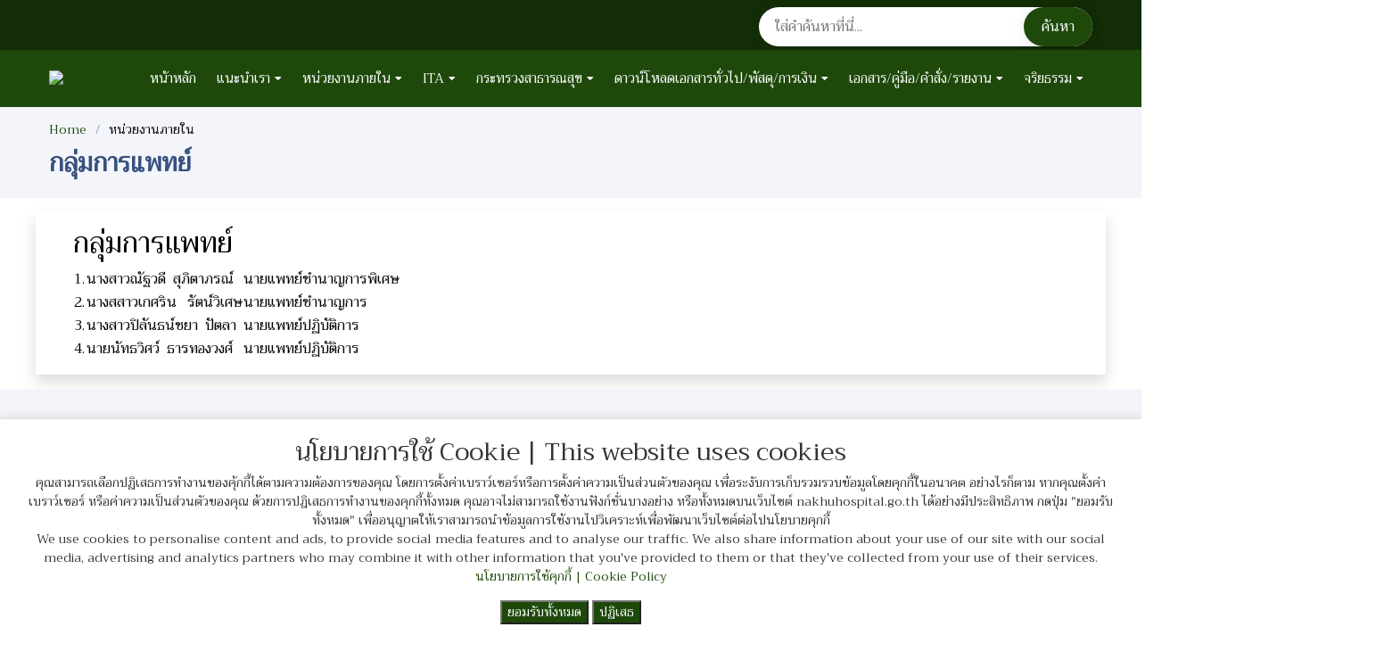

--- FILE ---
content_type: text/html; charset=UTF-8
request_url: https://nakhuhospital.go.th/?page=03c4
body_size: 11608
content:
 

<!DOCTYPE html>
<html lang="en">

<head>
  <meta charset="utf-8">
  <meta content="width=device-width, initial-scale=1.0" name="viewport">
  <title>โรงพยาบาลนาคู อำเภอนาคู จังหวัดกาฬสินธุ์</title>
  <link rel="canonical" href="https://nakhuhospital.go.th">
  <meta name="robots" content="index, follow">
  <meta name="keywords" content="โรงพยาบาลนาคู อำเภอนาคู จังหวัดกาฬสินธุ์ จริงใจ รับใช้ บริการด้วยใจ ห่วงใย ผู้ใช้บริการ">
  <meta property="og:image" content="https://webadmin.phudesign.com/FILES_UPLOADS/nakhuhospitalgoth/logo_XSI1GkhE6aVM7N0nssiHkUby21.png">
  <meta property="og:image:width" content="1200">
  <meta property="og:image:height" content="630">
  <meta name="twitter:card" content="summary_large_image">
  <meta name="twitter:title" content="โรงพยาบาลนาคู อำเภอนาคู จังหวัดกาฬสินธุ์">
  <meta name="twitter:description" content="โรงพยาบาลนาคู อำเภอนาคู จังหวัดกาฬสินธุ์ จริงใจ รับใช้ บริการด้วยใจ ห่วงใย ผู้ใช้บริการ">
  <meta name="twitter:image" content="https://webadmin.phudesign.com/FILES_UPLOADS/nakhuhospitalgoth/logo_XSI1GkhE6aVM7N0nssiHkUby21.png">
  <link rel="icon" href="https://webadmin.phudesign.com/FILES_UPLOADS/nakhuhospitalgoth/icon_ZuJy1uKAOIfryh0zywInA5ACod.png" sizes="32x32">
  <link rel="apple-touch-icon" href="https://webadmin.phudesign.com/FILES_UPLOADS/nakhuhospitalgoth/icon_ZuJy1uKAOIfryh0zywInA5ACod.png">
  <meta name="msapplication-TileImage" content="https://webadmin.phudesign.com/FILES_UPLOADS/nakhuhospitalgoth/icon_ZuJy1uKAOIfryh0zywInA5ACod.png">

  <!-- DNS Prefetch and Preconnect for faster loading -->
  <link rel="dns-prefetch" href="//fonts.googleapis.com?v=1768712409">
  <link rel="dns-prefetch" href="//cdn.jsdelivr.net?v=1768712409">
  <link rel="dns-prefetch" href="//cdnjs.cloudflare.com?v=1768712409">
  <link rel="dns-prefetch" href="//unpkg.com?v=1768712409">
  <link rel="preconnect" href="https://fonts.googleapis.com?v=1768712409" crossorigin>
  <link rel="preconnect" href="https://fonts.gstatic.com?v=1768712409" crossorigin>
  <link rel="preconnect" href="https://cdn.jsdelivr.net?v=1768712409" crossorigin>
  <link rel="preconnect" href="https://cdnjs.cloudflare.com?v=1768712409" crossorigin>
  <link rel="preconnect" href="https://unpkg.com?v=1768712409" crossorigin>

  <!-- Preload critical resources -->
  <link rel="preload" href="https://cdn.jsdelivr.net/npm/bootstrap@5.3.3/dist/css/bootstrap.min.css?v=1768712409" as="style" onload="this.onload=null;this.rel='stylesheet'">
  <link rel="preload" href="https://cdn.jsdelivr.net/gh/phudesign/cdn_website/tempalte2/css/style.css?v=1768712409" as="style" onload="this.onload=null;this.rel='stylesheet'">
  <link rel="preload" href="https://fonts.googleapis.com/css?family=Open+Sans:300,400,600,700|Jost:300,400,500,600,700|Poppins:300,400,500,600,700&display=swap?v=1768712409" as="style" onload="this.onload=null;this.rel='stylesheet'">

  <!-- Critical CSS inline for above-the-fold content -->
  <style>
    /* Critical CSS for initial render */
    body { margin: 0; font-family: 'Open Sans', sans-serif; }
    .container { max-width: 1200px; margin: 0 auto; padding: 0 15px; }
    .navbar { display: flex; align-items: center; justify-content: space-between; }
    .logo img { height: 50px; }
    #hero {
      width: 100%;
      height: 10vh;
      background: linear-gradient(0deg, rgb(30, 73, 11), rgb(30, 73, 11)), url(https://webadmin.phudesign.com/FILES_UPLOADS/nakhuhospitalgoth/);
      background-size: cover;
    }
    .master-btn {
      color: rgb(30, 73, 11);
      border: 2px solid rgb(30, 73, 11);
      padding: 10px 24px;
    }
    .master-btn:hover {
      color: #FFFFFF;
      background-color: rgb(30, 73, 11);
    }
    .masterbg-btn {
      color: #FFFFFF;
      background-color: rgb(30, 73, 11);
      border: 2px solid rgb(30, 73, 11);
      padding: 5px 10px;
      border-color: #FFFFFF;
    }
    .masterbg-btn:hover {
      color: rgb(30, 73, 11);
      background-color: #FFFFFF;
      border-color: rgb(30, 73, 11);
    }
    .bg-master {
      background: rgb(30, 73, 11);
      color: #FFFFFF;
    }
    .border-master {
      border-color: rgb(30, 73, 11);
    }
    .alert-master {
      color: #FFFFFF;
      background-color: rgb(2, 132, 44);
    }

    #header.header-scrolled,
    #header.header-inner-pages {
      background: rgb(30, 73, 11);
    }

    .navbar a,
    .navbar a:focus {
      display: flex;
      align-items: center;
      justify-content: space-between;
      padding: 10px 10px 10px 13px;
      font-size: 15px;
      font-weight: 500;
      color: #fff;
      white-space: nowrap;
      transition: 0.3s;
    }

    .navbar a:hover,
    .navbar .active,
    .navbar .active:focus,
    .navbar li:hover>a {
      color: rgb(2, 132, 44);
    }

    #footer {
      font-size: 14px;
      background: rgb(30, 73, 11);
    }

    #preloader {
      background: rgb(30, 73, 11) url('https://webadmin.phudesign.com/FILES_UPLOADS/nakhuhospitalgoth/icon_ZuJy1uKAOIfryh0zywInA5ACod.png') no-repeat center center;
      background-size: 40px 40px;
    }

    #preloader:before {
      border: 6px solid rgb(30, 73, 11);
      border-top-color: #fff;
      border-bottom-color: #fff;
    }

    .navbar .dropdown ul a {
      display: flex;
      white-space: nowrap;
      padding: 10px 10px;
      font-size: 12px;
      text-transform: none;
      font-weight: 500;
      color: rgb(30, 73, 11);
    }

    .navbar .dropdown ul a:hover,
    .navbar .dropdown ul .active:hover,
    .navbar .dropdown ul li:hover>a {
      color: rgb(2, 132, 44);
      font-size: 12px;
    }

    .navbar-mobile {
      background: rgb(2, 132, 44);
    }

    .navbar-mobile ul {
      background-color: rgb(30, 73, 11);
    }

    .portfolio #portfolio-flters li {
      background: rgb(2, 132, 44);
    }

    .portfolio #portfolio-flters li:hover,
    .portfolio #portfolio-flters li.filter-active {
      background: rgb(30, 73, 11);
      color: #fff;
      text-align: center;
    }

    #pricing form input[type="submit"] {
      background: rgb(30, 73, 11);
    }

    #pricing form input[type="submit"]:hover {
      background: rgb(2, 132, 44);
    }

    .cookies__btn {
      background-color: rgb(30, 73, 11);
      color: #FFFFFF;
    }

    .cookies__btn:hover {
      color: rgb(30, 73, 11);
      background-color: #FFFFFF;
    }

    .cookies__link:hover {
      color: rgb(30, 73, 11);
    }

    .cookies-box {
      background-color: #FFFFFF;
      position: fixed;
      bottom: 0;
      left: 0;
      right: 0;
      z-index: 9999;
      padding: 20px;
      border-top: 1px solid #e0e0e0;
      box-shadow: 0 -2px 10px rgba(0, 0, 0, 0.1);
      text-align: center;
      font-size: 14px;
      color: #333;
    }

    .phudesign-table tbody tr:nth-of-type(odd) {
      background-color: #fcfffb;
    }

    #chat-button {
      position: fixed;
      bottom: 80px;
      right: 20px;
      z-index: 1000;
      width: 60px;
      height: 60px;
      border-radius: 50%;
      display: flex;
      align-items: center;
      justify-content: center;
      color: #FFFFFF;
      background-color: rgb(30, 73, 11);
      box-shadow: 0 4px 12px rgba(0, 0, 0, 0.15);
      font-size: 24px;
      transition: all 0.3s ease;
      text-decoration: none;
    }

    #chat-button:hover {
      transform: scale(1.1);
      box-shadow: 0 6px 16px rgba(0, 0, 0, 0.2);
    }
  </style>

  <!-- Non-critical CSS (load after page render) -->
  <link href="https://cdn.datatables.net/2.0.8/css/dataTables.dataTables.min.css?v=1768712409" rel="stylesheet">
  <!-- AOS Animate On Scroll CSS (updated) -->
  <link href="https://unpkg.com/aos@3.0.0-beta.6/dist/aos.css?v=1768712409" rel="stylesheet">
  <link href="https://cdn.jsdelivr.net/gh/phudesign/cdn_website/tempalte2/vendor/glightbox/css/glightbox.min.css?v=1768712409" rel="stylesheet">
  <link href="https://cdnjs.cloudflare.com/ajax/libs/font-awesome/5.15.4/css/all.min.css?v=1768712409" rel="stylesheet">
  <link rel="stylesheet" href="https://mainwebsite.ksu.ac.th/template2/assets/css/slick/slick.css?v=1768712409">
  <link rel="stylesheet" href="https://mainwebsite.ksu.ac.th/template2/assets/css/slick/slick-theme.css?v=1768712409">
</head><link href="https://fonts.googleapis.com/css?family=Trirong" type="text/css" rel="stylesheet">
<style>
    body {
        font-family: "Trirong", sans-serif;
        color: #000000;
    }

    a {
        color: rgb(30, 73, 11);
        text-decoration: none;
    }

    a:hover {
        color: rgb(2, 132, 44);
        text-decoration: none;
    }

    h1,
    h2,
    h3,
    h4,
    h5,
    h6 {
        font-family: "Trirong", sans-serif;
    }
</style>


</head>
<div class="div" style="background: rgb(30, 73, 11);">
    <div class="align-items-center pt-2 pb-1" style="text-align: center;background-color: #00000061;" id="header">
        <div class="container" id="pricing">
            <div class="row">
                <div class="col-12 col-lg-4"></div>
                <div class="col-12 col-lg-4"></div>
                <div class="col-12 col-lg-4">
                    <form action="./" method="GET" data-aos="fade-down" data-aos-delay="100" width="200px" style="margin-top:0">
                        <input type="text" name="s" placeholder="ใส่คำค้นหาที่นี่..." width="200px"><input type="submit" value="ค้นหา">
                    </form>
                </div>
            </div>
        </div>
    </div>
</div>
<!-- cutom section บน Top-->


<div class="align-items-center sticky-top p-1" style="background: rgb(30, 73, 11);">



    <div class="container d-flex ">
        <div class="col-2 mr-auto">
            <h1 class="logo me-auto"><a href="./"><img src="https://webadmin.phudesign.com/FILES_UPLOADS/nakhuhospitalgoth/logo_XSI1GkhE6aVM7N0nssiHkUby21.png" style="height: 50px;"></a></h1>

            <!-- Uncomment below if you prefer to use an image logo -->
            <!-- <a href="index.html" class="logo me-auto"><img src="assets/img/logo.png" alt="" class="img-fluid"></a>-->
        </div>
        <nav id="navbar" class="col-10 navbar justify-content-end">
            <ul>

                                        <li >
                            <a  href="./?home" rel="prefetch" target='' class='nav-link scrollto'>หน้าหลัก </a>
                                                    </li>
                                        <li class='dropdown'>
                            <a  href="javascript:void(0);" rel="prefetch" target='' ><span>แนะนำเรา</span> <i class='fa fa-caret-down'></i></a>
                            <ul>

                                                            <li >
                            <a  href="./?page=0384" rel="prefetch" target='' class='nav-link scrollto'>ข้อมูลพื้นฐานอำเภอนาคู </a>
                                                    </li>
                                

                                                            <li >
                            <a  href="./?page=0394" rel="prefetch" target='' class='nav-link scrollto'>ความเป็นมาโรงพยาบาลนาคู </a>
                                                    </li>
                                

                                                            <li >
                            <a  href="./?page=03a4" rel="prefetch" target='' class='nav-link scrollto'>วิสัยทัศน์และพันธกิจ </a>
                                                    </li>
                                

                                                            <li >
                            <a  href="./?page=z294" rel="prefetch" target='' class='nav-link scrollto'>ทำเนียบผู้บริหาร </a>
                                                    </li>
                                </ul>                        </li>
                                        <li class='dropdown'>
                            <a  href="javascript:void(0);" rel="prefetch" target='' ><span>หน่วยงานภายใน</span> <i class='fa fa-caret-down'></i></a>
                            <ul>

                                                            <li >
                            <a  href="./?page=03c4" rel="prefetch" target='' class='nav-link scrollto'>กลุ่มการแพทย์ </a>
                                                    </li>
                                

                                                            <li >
                            <a  href="./?page=03d4" rel="prefetch" target='' class='nav-link scrollto'>กลุ่มงานพยาบาล </a>
                                                    </li>
                                

                                                            <li >
                            <a  href="./?page=03e4" rel="prefetch" target='' class='nav-link scrollto'>กลุ่มงานประกันสุขภาพฯ </a>
                                                    </li>
                                

                                                            <li >
                            <a  href="./?page=1354" rel="prefetch" target='' class='nav-link scrollto'>กลุ่มงานเภสัชกรรมและคุ้มครองผู้บริโภค </a>
                                                    </li>
                                

                                                            <li >
                            <a  href="./?page=1364" rel="prefetch" target='' class='nav-link scrollto'>กลุ่มงานปฐมภูมิและองค์รวม </a>
                                                    </li>
                                

                                                            <li >
                            <a  href="./?page=1374" rel="prefetch" target='' class='nav-link scrollto'>กลุ่มงานบริหารทั่วไป </a>
                                                    </li>
                                

                                                            <li >
                            <a  href="./?page=w2741403" rel="prefetch" target='' class='nav-link scrollto'> กลุ่มงานรังสีวิทยา </a>
                                                    </li>
                                

                                                            <li >
                            <a  href="./?page=w264a453" rel="prefetch" target='' class='nav-link scrollto'>งานเทคนิคการแพทย์ </a>
                                                    </li>
                                

                                                            <li >
                            <a  href="./?page=w264a403" rel="prefetch" target='' class='nav-link scrollto'>งานผู้ป่วยนอก </a>
                                                    </li>
                                

                                                            <li >
                            <a  href="./?page=w264a423" rel="prefetch" target='' class='nav-link scrollto'>งานผู้ป่วยใน </a>
                                                    </li>
                                

                                                            <li >
                            <a  href="./?page=w264a433" rel="prefetch" target='' class='nav-link scrollto'>งานผู้ป่วยในพิเศษ </a>
                                                    </li>
                                

                                                            <li >
                            <a  href="./?page=w264a413" rel="prefetch" target='' class='nav-link scrollto'>งานอุบัติเหตุฉุกเฉิน </a>
                                                    </li>
                                

                                                            <li >
                            <a  href="./?page=w264a4z2" rel="prefetch" target='' class='nav-link scrollto'>งานทันตกรรม </a>
                                                    </li>
                                

                                                            <li >
                            <a  href="./?page=w27414y2" rel="prefetch" target='' class='nav-link scrollto'>งานแพทย์แผนไทย </a>
                                                    </li>
                                

                                                            <li >
                            <a  href="./?page=w27414z2" rel="prefetch" target='' class='nav-link scrollto'>งานกายภาพบำบัด </a>
                                                    </li>
                                

                                                            <li >
                            <a  href="./?page=w27414w2" rel="prefetch" target='' class='nav-link scrollto'>งานโภชนาการ </a>
                                                    </li>
                                

                                                            <li >
                            <a  href="./?page=w27414x2" rel="prefetch" target='' class='nav-link scrollto'>งานซักฟอก/จ่ายกลาง </a>
                                                    </li>
                                

                                                            <li >
                            <a  href="./?page=w264a443" rel="prefetch" target='' class='nav-link scrollto'>งานจิตเวชและยาเสพติด </a>
                                                    </li>
                                </ul>                        </li>
                                        <li class='dropdown'>
                            <a  href="javascript:void(0);" rel="prefetch" target='' ><span>ITA</span> <i class='fa fa-caret-down'></i></a>
                            <ul>

                                                            <li >
                            <a  href="./?page=w26484y2" rel="prefetch" target='' class='nav-link scrollto'>ITA ปี2568 </a>
                                                    </li>
                                

                                                            <li >
                            <a  href="./?page=23c414" rel="prefetch" target='' class='nav-link scrollto'>ITA ปี2567 </a>
                                                    </li>
                                

                                                            <li >
                            <a  href="./?page=0374" rel="prefetch" target='' class='nav-link scrollto'>ITA ปี2566 </a>
                                                    </li>
                                

                                                            <li >
                            <a  href="./?page=0364" rel="prefetch" target='' class='nav-link scrollto'>ITA ปี2565 </a>
                                                    </li>
                                

                                                            <li >
                            <a  href="./?page=0354" rel="prefetch" target='' class='nav-link scrollto'>ITA ปี2564 </a>
                                                    </li>
                                

                                                            <li >
                            <a  href="./?page=z2e4" rel="prefetch" target='' class='nav-link scrollto'>ITA ปี2563 </a>
                                                    </li>
                                </ul>                        </li>
                                        <li class='dropdown'>
                            <a  href="javascript:void(0);" rel="prefetch" target='' ><span>กระทรวงสาธารณสุข</span> <i class='fa fa-caret-down'></i></a>
                            <ul>

                                                            <li >
                            <a  href="./?page=13e4" rel="prefetch" target='' class='nav-link scrollto'>พระราชบัญญัติ ข้อบังคับ ประกาศ ระเบียบ </a>
                                                    </li>
                                

                                                            <li >
                            <a  href="./?page=2384" rel="prefetch" target='' class='nav-link scrollto'>วิสัยทัศน์ และ พันธกิจ กระทรวง </a>
                                                    </li>
                                

                                                            <li >
                            <a  href="./?page=2374" rel="prefetch" target='' class='nav-link scrollto'>ร่วมขับเคลื่อนค่านิยม กระทรวงสาธารณสุข </a>
                                                    </li>
                                

                                                            <li >
                            <a  href="./?page=2364" rel="prefetch" target='' class='nav-link scrollto'>แนวปฏิบัติสู่ MOPH </a>
                                                    </li>
                                

                                                            <li >
                            <a  href="./?page=2354" rel="prefetch" target='' class='nav-link scrollto'>คณะกรรมการจริยธรรม </a>
                                                    </li>
                                

                                                            <li >
                            <a  href="./?page=138454" rel="prefetch" target='' class='nav-link scrollto'>ประกาศ Privacy Noticeปฏิบัติตามประกาศ ศทส. แนวปฏิบัติการคุ้มครองฯ ที่ สธ. 0212/ว 11424 ลงวันที่ 25 พ </a>
                                                    </li>
                                

                                                            <li >
                            <a  href="./?page=138444" rel="prefetch" target='' class='nav-link scrollto'>ประกาศ Privacy Policy ปฏิบัติตาม พ.ร.บ. คุ้มครองข้อมูลส่วนบุคคลฯ ตามประกาศ ศทส. ที่ สธ.0212/ว 410 ลง </a>
                                                    </li>
                                

                                                            <li >
                            <a  href="./?page=w2648443" rel="prefetch" target='' class='nav-link scrollto'>ข้อกำหนดจริยธรรมเจ้าหน้าที่ของรัฐ สำนักงานปลัดกระทรวงสาธารณสุข พ.ศ. 2564 </a>
                                                    </li>
                                </ul>                        </li>
                                        <li class='dropdown'>
                            <a  href="javascript:void(0);" rel="prefetch" target='' ><span>ดาวน์โหลดเอกสารทั่วไป/พัสดุ/การเงิน</span> <i class='fa fa-caret-down'></i></a>
                            <ul>

                                                            <li >
                            <a  href="./?page=w2641413" rel="prefetch" target='' class='nav-link scrollto'>ดาวน์โหลดเอกสารทั่วไป </a>
                                                    </li>
                                

                                                            <li class='dropdown'>
                            <a  href="javascript:void(0);" rel="prefetch" target='' ><span>เอกสารรายงานการเงิน</span> <i class='fa fa-caret-down'></i></a>
                            <ul>                                                                        <li><a href="./?page=1384" rel="prefetch" target=''>การเงินและบัญชี ประจำปี 2566</a></li>
                                                                                                        <li><a href="./?page=13b4" rel="prefetch" target=''>การเงินและบัญชี ประจำปี 2565</a></li>
                                                                                                        <li><a href="./?page=w2743423" rel="prefetch" target=''>การเงินและบัญชี ประจำปี 2567</a></li>
                                </ul>                        </li>
                                

                                                            <li class='dropdown'>
                            <a  href="javascript:void(0);" rel="prefetch" target='' ><span>เอกสารรายงานพัสดุ</span> <i class='fa fa-caret-down'></i></a>
                            <ul>                                                                        <li><a href="./?page=w284a4z2" rel="prefetch" target=''>แผนจัดซื้อยาและเวชภัณฑ์ที่มิใช่ยา ประจำปีงบประมาณ 2569</a></li>
                                                                                                        <li><a href="./?page=w2648453" rel="prefetch" target=''>แผนการจัดซื้อวัสดุสำนักงานและแผนจัดซื้อวัสดุงานบ้านงานครัว ประจำปี 2568</a></li>
                                                                                                        <li><a href="./?page=w2849443" rel="prefetch" target=''>ประกาศแผนวัสดุวิทยาศาสตร์และการแพทย์ แผนปี 2569</a></li>
                                                                                                        <li><a href="./?page=w26494w2" rel="prefetch" target=''>แผนจัดซื้อเวชภัณฑ์ยาและไม่ใช่ยา 2568</a></li>
                                                                                                        <li><a href="./?page=138434" rel="prefetch" target=''>แผนการจัดซื้อจัดจ้างประจำปีงบประมาณ2567</a></li>
                                                                                                        <li><a href="./?page=13a4" rel="prefetch" target=''>แผนการจัดซื้อจัดจ้างประจำปีงบประมาณ 2566</a></li>
                                                                                                        <li><a href="./?page=1394" rel="prefetch" target=''>แผนการจัดซื้อจัดจ้างประจำปีงบประมาณ 2565</a></li>
                                </ul>                        </li>
                                </ul>                        </li>
                                        <li class='dropdown'>
                            <a  href="javascript:void(0);" rel="prefetch" target='' ><span>เอกสาร/คู่มือ/คำสั่ง/รายงาน</span> <i class='fa fa-caret-down'></i></a>
                            <ul>

                                                            <li >
                            <a  href="./?page=03b4" rel="prefetch" target='' class='nav-link scrollto'>แนวทางการเผยแพร่ข้อมูลต่อสาธารณะผ่านเว็บไซต์ </a>
                                                    </li>
                                

                                                            <li >
                            <a  href="./?page=138414" rel="prefetch" target='' class='nav-link scrollto'>คู่มือปฏิบัติงานการรับเรื่องร้องเรียนการทุจริตและประพฤติมิชอบ </a>
                                                    </li>
                                

                                                            <li >
                            <a  href="./?page=w2747403" rel="prefetch" target='' class='nav-link scrollto'>คู่มือการประเมินคุณธรรมและความโปร่งใสในการดำเนินงานของหน่วยงานประจำปีงบประมาณ พ.ศ. 2568 </a>
                                                    </li>
                                

                                                            <li >
                            <a  href="./?page=138424" rel="prefetch" target='' class='nav-link scrollto'>คู่มือการปฏิบัติการการดาเนินงานเรื่องร้องเรียนการปฏิบัติงานหรือ การให้บริการของเจ้าหน้าที่ </a>
                                                    </li>
                                

                                                            <li >
                            <a  href="./?page=1374a4" rel="prefetch" target='' class='nav-link scrollto'>หนังสือคำสั่ง รพ. </a>
                                                    </li>
                                

                                                            <li >
                            <a  href="./?page=w264a4x2" rel="prefetch" target='' class='nav-link scrollto'>ประกาศเจตนารมณ์การต่อต้านการทุจริต“โรงพยาบาลนาคู ร่วมต้านทุจริต (MOPH Together Against Corruption)”  </a>
                                                    </li>
                                

                                                            <li >
                            <a  href="./?page=w264a4w2" rel="prefetch" target='' class='nav-link scrollto'>ประกาศเจตนารมณ์ นโยบายไม่รับของขวัญและของกานัลทุกชนิดจากการปฏิบัติหน้าที่ ( No Gift Policy) ประจาปีง </a>
                                                    </li>
                                

                                                            <li >
                            <a  href="./?page=w264a4y2" rel="prefetch" target='' class='nav-link scrollto'>ประกาศโรงพยาบาลนาคู เรื่องแนวทางการปฏิบัติตามเกณฑ์จริยธรรมการจัดซื้อจัดหาและการส่งเสริมการขายยา และเ </a>
                                                    </li>
                                </ul>                        </li>
                                        <li class='dropdown'>
                            <a  href="./?page=w2647433" rel="prefetch" target='' ><span>จริยธรรม</span> <i class='fa fa-caret-down'></i></a>
                            <ul>

                                                            <li >
                            <a  href="./?page=33e464" rel="prefetch" target='' class='nav-link scrollto'>งานจริยธรรมปี2567 </a>
                                                    </li>
                                

                                                            <li >
                            <a  href="./?page=w2647443" rel="prefetch" target='' class='nav-link scrollto'>คำสั่ง จริยธรรม ปี 2568 </a>
                                                    </li>
                                </ul>                        </li>
                
            </ul>
            <i class="mobile-nav-toggle"><i class="mobile-nav-toggle2 fa fa-align-justify"></i></i>
        </nav><!-- .navbar -->
    </div>
</div>
<!--</header><!-- End Header -->


<!-- ======= Breadcrumbs ======= -->
<section id="breadcrumbs" class="breadcrumbs" style="margin-top:0px;">
    <div class="container">

        <ol>
            <li><a href="./?home">Home</a></li>
            <li>หน่วยงานภายใน</li>
        </ol>
        <h2>กลุ่มการแพทย์</h2>

    </div>
</section><!-- End Breadcrumbs -->

<section class="inner-page">
    <div class="container shadow mt-3 mb-3 pt-3 pb-3">
        
<div class="container-fluid" data-bootstrap-contains="containers">
<div class="container">
<div class="row">
<div class="col-12">
<h2>กลุ่มการแพทย์</h2>

<table border="0" cellpadding="1" cellspacing="1">
	<tbody>
		<tr>
			<td>1.</td>
			<td>นางสาวณัฐวดี  สุภิตาภรณ์</td>
			<td>นายแพทย์ชำนาญการพิเศษ</td>
		</tr>
		<tr>
			<td>2.</td>
			<td>นางสสาวเกศริน   รัตน์วิเศษ</td>
			<td>นายแพทย์ชำนาญการ</td>
		</tr>
		<tr>
			<td>3.</td>
			<td>นางสาวปิลันธน์ชยา  ปัตลา</td>
			<td>นายแพทย์ปฏิบัติการ</td>
		</tr>
		<tr>
			<td>4.</td>
			<td>นายนัทธวิศว์  ธารทองวงศ์</td>
			<td>นายแพทย์ปฏิบัติการ</td>
		</tr>
	</tbody>
</table>
</div>
</div>
</div>
</div>
<script data-ts="1738303588392" src="//cdn.n1ed.com/widgets.js?apiKey=UL4zkLY2"></script>

    </div>
</section>






<section class="inner-page">
    <div class="container">
                        </tbody>
            </table>
            
    </div>
</section>
  <!-- ======= Footer ======= -->
  <footer id="footer">
    <div class="footer-newsletter">
      <div class="container">
        <div class="row justify-content-center">
          <div class="col-lg-6">

          </div>
        </div>
      </div>
    </div>

        <div class="container footer-bottom clearfix">
              <div class="copyright p-1 bg-white">

          <iframe src="https://www.facebook.com/plugins/page.php?href=https://www.facebook.com/profile.php?id=61575067710691&tabs&width=300&height=130&small_header=false&adapt_container_width=true&hide_cover=false&show_facepile=true&appId=566040382233900" width="300" height="130" style="border:none;overflow:hidden" scrolling="no" frameborder="0" allowfullscreen="true" allow="autoplay; clipboard-write; encrypted-media; picture-in-picture; web-share"></iframe>

        </div>

            <div class="credits">
        <a href="./"><img src="https://webadmin.phudesign.com/FILES_UPLOADS/nakhuhospitalgoth/logo_XSI1GkhE6aVM7N0nssiHkUby21.png" style="max-height: 100px;"></a>
      </div>
      <div class="credits">
        <!-- All the links in the footer should remain intact. -->
        <!-- You can delete the links only if you purchased the pro version. -->
        <!-- Licensing information: https://bootstrapmade.com/license/ -->
        <!-- Purchase the pro version with working PHP/AJAX contact form: https://bootstrapmade.com/arsha-free-bootstrap-html-template-corporate/ -->


        319 หมู่ 9 ต.นาคู อ.นาคู จ.กาฬสินธุ์ 46250<br>        อุบัติเหตุฉุกเฉิน : 043-126-893 โทรศัพท์ : 043-126-920, 043-126-921<br>        pcunakhu@gmail.com<br>        จริงใจ รับใช้ บริการด้วยใจ ห่วงใย ผู้ใช้บริการ<br>        <br>
        <a class="masterbg-btn mb-5" href="https://nakhuhospital.go.th" role="button" target="_blank">โรงพยาบาลนาคู อำเภอนาคู จังหวัดกาฬสินธุ์</a>

      </div>

    </div>
    <div class="col-12 p-2" style="text-align: center;background-color: #00000061; font-size:13px;">
      <img src="https://webadmin.phudesign.com/plugins/images/admin-logo-dark.png" style="height: 25px;">&nbsp;
      พัฒนาเว็บไซต์โดย <a class="text-white" href="https://phudesign.com/" target="_blank">&nbsp;WWW.PHUDESIGN.COM</a>
      &#169;2026 All rights Reserved.
    </div>
  </footer><!-- End Footer -->
<div id="preloader"></div>

  <a id="chat-button" href="https://www.facebook.com/messages/t/556207237585178" target="_blank" class="chat-message d-flex align-items-center justify-content-center"><i class="fa fa-comments"></i></a>

<a href="#" class="back-to-top d-flex align-items-center justify-content-center"><i class="fa fa-chevron-circle-up"></i></a>


  <!-- Google tag (gtag.js) -->
  <script async src="https://www.googletagmanager.com/gtag/js?id=G-V2JL98YPSK"></script>
  <script>
    window.dataLayer = window.dataLayer || [];
    function gtag() { dataLayer.push(arguments); }
    gtag('js', new Date());
    gtag('config', 'G-V2JL98YPSK');
  </script>
<style>
  .cookies-box {
    display: none;
  }
</style>


<div class="cookies-box">
  <h3 class="cookies__title">นโยบายการใช้ Cookie | This website uses cookies</h3>
  <p class="cookies__text">
    คุณสามารถเลือกปฏิเสธการทำงานของคุ้กกี้ได้ตามความต้องการของคุณ โดยการตั้งค่าเบราว์เซอร์หรือการตั้งค่าความเป็นส่วนตัวของคุณ เพื่อระงับการเก็บรวมรวบข้อมูลโดยคุกกี้ในอนาคต อย่างไรก็ตาม หากคุณตั้งค่าเบราว์เซอร์ หรือค่าความเป็นส่วนตัวของคุณ ด้วยการปฎิเสธการทำงานของคุกกี้ทั้งหมด คุณอาจไม่สามารถใช้งานฟังก์ชั่นบางอย่าง หรือทั้งหมดบนเว็บไซต์ nakhuhospital.go.th ได้อย่างมีประสิทธิภาพ กดปุ่ม "ยอมรับทั้งหมด" เพื่ออนุญาตให้เราสามารถนำข้อมูลการใช้งานไปวิเคราะห์เพื่อพัฒนาเว็บไซต์ต่อไปนโยบายคุกกี้<br>
    We use cookies to personalise content and ads, to provide social media features and to analyse our traffic. We also share information about your use of our site with our social media, advertising and analytics partners who may combine it with other information that you've provided to them or that they've collected from your use of their services.<br>
    <a class="cookies__link" href="https://nakhuhospital.go.th/?page=74a4r2" target="_self">นโยบายการใช้คุกกี้ | Cookie Policy</a>
  </p>
  <div class="cookies__buttons">
    <button id="acceptBtn" class="cookies__btn cookies__btn--accept">ยอมรับทั้งหมด</button>
    <button class="cookies__btn cookies__btn--decline">ปฏิเสธ</button>
  </div>
</div>

<!-- Resource hints for faster loading -->
<link rel="dns-prefetch" href="//code.jquery.com">
<link rel="dns-prefetch" href="//cdn.jsdelivr.net">
<link rel="dns-prefetch" href="//unpkg.com">
<link rel="dns-prefetch" href="//cdn.datatables.net">
<link rel="dns-prefetch" href="//cdn.jsdelivr.net">

<!-- Critical JavaScript (load first) -->
<script>
window.addEventListener('load', function() {
  setTimeout(function() {
    var preloader = document.getElementById('preloader');
    if (preloader) {
      preloader.style.display = 'none';
    }
  }, 100);
});

// Cookie consent management
document.addEventListener('DOMContentLoaded', function() {
  const cookiesBox = document.querySelector('.cookies-box');
  const acceptBtn = document.getElementById('acceptBtn');
  
  // Check if user already consented
  if (localStorage.getItem('cookieConsent') === 'accepted') {
    if (cookiesBox) cookiesBox.style.display = 'none';
    return;
  }
  
  // Show cookies box if not consented
  if (cookiesBox) {
    cookiesBox.style.display = 'block';
  }
  
  // Accept button handler
  if (acceptBtn) {
    acceptBtn.addEventListener('click', function() {
      localStorage.setItem('cookieConsent', 'accepted');
      if (cookiesBox) cookiesBox.style.display = 'none';
    });
  }
});
</script>

<!-- Non-critical JavaScript (load after page render) -->
<script src="https://code.jquery.com/jquery-3.6.0.min.js" defer></script>
<script src="https://cdn.jsdelivr.net/npm/bootstrap@5.3.3/dist/js/bootstrap.bundle.min.js" defer></script>
<!-- AOS Animate On Scroll JS (updated) -->
<script src="https://unpkg.com/aos@3.0.0-beta.6/dist/aos.js" defer></script>
<script src="https://cdn.jsdelivr.net/gh/phudesign/cdn_website/tempalte2/vendor/glightbox/js/glightbox.min.js" defer></script>
<script src="https://cdn.jsdelivr.net/gh/phudesign/cdn_website/tempalte2/vendor/isotope-layout/isotope.pkgd.min.js" defer></script>
<script src="https://mainwebsite.ksu.ac.th/template2/assets/js/main.js" defer></script>
<script src="https://cdn.datatables.net/2.0.8/js/dataTables.min.js" defer></script>
<script src="//cdn.jsdelivr.net/npm/slick-carousel@1.8.1/slick/slick.min.js" defer></script>

<script type="text/javascript">
document.addEventListener("DOMContentLoaded", function() {
  // Optimize image loading
  const images = document.querySelectorAll("img");
  images.forEach(function(img) {
    if (!img.hasAttribute("loading")) {
      img.setAttribute("loading", "lazy");
    }
    if (!img.hasAttribute("decoding")) {
      img.setAttribute("decoding", "async");
    }
  });

  // Initialize DataTable if present
  if (typeof $.fn !== 'undefined' && $.fn.DataTable) {
    const tables = document.querySelectorAll('#table_filesattachment, #datatable');
    tables.forEach(function(table) {
      if (table) {
        $(table).DataTable({
          responsive: true,
          pageLength: 10,
          language: {
            search: "ค้นหา:",
            lengthMenu: "แสดง _MENU_ รายการ",
            info: "แสดง _START_ ถึง _END_ จาก _TOTAL_ รายการ",
            paginate: {
              first: "หน้าแรก",
              last: "หน้าสุดท้าย",
              next: "ถัดไป",
              previous: "ก่อนหน้า"
            }
          }
        });
      }
    });
  }

  // Lazy load background sections
  const lazySections = document.querySelectorAll(".lazy-bg");
  if ('IntersectionObserver' in window) {
    const observer = new IntersectionObserver(function(entries) {
      entries.forEach(function(entry) {
        if (entry.isIntersecting) {
          const bgValue = entry.target.getAttribute("data-bg");
          if (bgValue) {
            entry.target.style.background = bgValue;
            entry.target.style.backgroundSize = "cover";
            entry.target.style.backgroundPosition = "center center";
            entry.target.style.backgroundRepeat = "no-repeat";
          }
          observer.unobserve(entry.target);
        }
      });
    }, { rootMargin: '50px' });
    
    lazySections.forEach(function(section) {
      observer.observe(section);
    });
  }

  // Initialize AOS (Animate On Scroll)
  if (typeof AOS !== 'undefined') {
    AOS.init({
      duration: 800,
      easing: 'ease-in-out',
      once: true,
      offset: 100
    });
  }

  // Initialize GLightbox
  if (typeof GLightbox !== 'undefined') {
    GLightbox({
      selector: '.portfolio-lightbox',
      touchNavigation: true,
      loop: true
    });
  }

  // Initialize Slick Carousel
  if (typeof $ !== 'undefined' && $.fn.slick) {
    $('.slick-carousel').slick({
      dots: true,
      infinite: true,
      speed: 300,
      slidesToShow: 1,
      adaptiveHeight: true,
      autoplay: true,
      autoplaySpeed: 5000
    });
  }

  // Back to top functionality
  const backToTop = document.querySelector('.back-to-top');
  if (backToTop) {
    window.addEventListener('scroll', function() {
      if (window.pageYOffset > 100) {
        backToTop.style.display = 'flex';
      } else {
        backToTop.style.display = 'none';
      }
    });
    
    backToTop.addEventListener('click', function(e) {
      e.preventDefault();
      window.scrollTo({ top: 0, behavior: 'smooth' });
    });
  }

  // Chat button functionality
  const chatButton = document.getElementById('chat-button');
  if (chatButton) {
    chatButton.addEventListener('click', function(e) {
      // Add any chat-specific functionality here
      console.log('Chat button clicked');
    });
  }
});
</script>
<script>
  document.addEventListener('DOMContentLoaded', function() {
    const cookiesBox = document.querySelector('.cookies-box');
    // Hide cookies box by default (redundant with CSS, but ensures hidden)
    if (cookiesBox) {
      cookiesBox.style.display = 'none';
    }
    // Show cookies box only if not yet accepted
    if (localStorage.getItem('cookieConsent') !== 'accepted') {
      if (cookiesBox) {
        cookiesBox.style.display = 'block';
      }
    }
  });
</script>
</body>

</html>